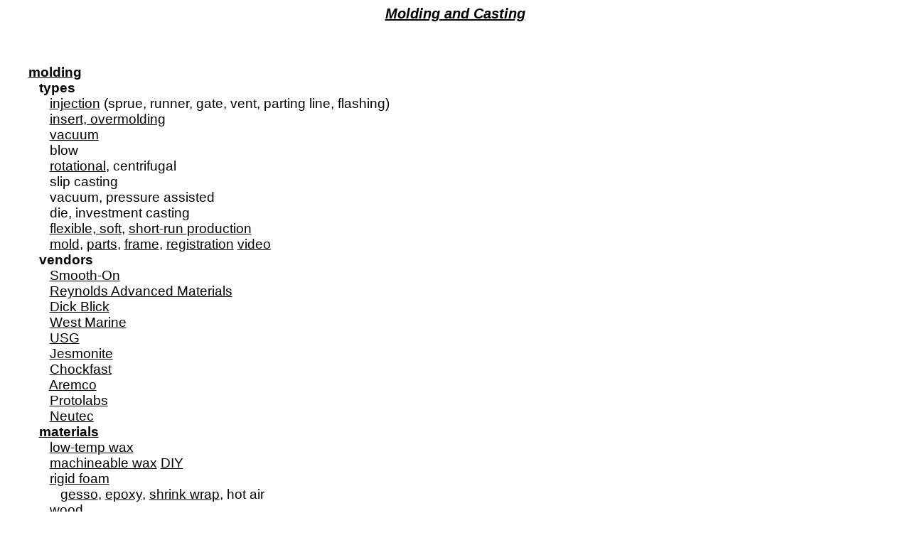

--- FILE ---
content_type: text/html
request_url: http://academy.cba.mit.edu/classes/molding_casting/
body_size: 3646
content:
<html>
<head>
<meta http-equiv="content-type" content="text/html; charset=ISO-8859-1">
</head>
<body link="black" vlink="black" alink="black">
<font face="bitstream vera sans,arial,helvetica,sans-serif">
<center>
<div style="font-size: 125%;">
<b><i><a href=http://inventory.fabcloud.io/?purpose=Molding%20and%20Casting>Molding and Casting</a></i></b>
</div>
</center>

<div style="font-size: 120%; margin-left: 2.5%;">

<pre><font face="bitstream vera sans,arial,helvetica,sans-serif">

<a href=foosball.png><b>molding</b></a>
   <b>types</b>
      <a href=https://apsx.com/injection-machine>injection</a> (sprue, runner, gate, vent, parting line, flashing)
      <a href=http://fabacademy.org/archives/2012/students/bas.withagen/cl08asgn.html>insert, overmolding</a>
      <a href=http://cba.mit.edu/tools/#Formech_FM660_Vacuum_Former>vacuum</a>
      blow
      <a href=http://fabacademy.org/archives/2015/eu/students/silli.saverio/project07.html>rotational</a>, centrifugal
      slip casting
      vacuum, pressure assisted
      die, investment casting
      <a href=http://fab.cba.mit.edu/classes/863.13/people/crreed/weekly/week6.html>flexible, soft</a>, <a href=http://fab.cba.mit.edu/classes/863.11/people/janice.wang/MAS863.11Site/MoldingCats.html>short-run production</a>
      <a href=https://news.mit.edu/2019/engineers-demonstrate-lighter-flexible-airplane-wing-0401>mold</a>, <a href=http://fab.cba.mit.edu/classes/863.12/people/matted/weekly-projects/6-molding-and-casting.html>parts</a>, <a href=https://fab.cba.mit.edu/classes/863.21/EECS/people/DaveLudgin/Week8.html>frame</a>, <a href=tippy.png>registration</a> <a href=tippy.mp4>video</a>
   <b>vendors</b>
      <a href=http://www.smooth-on.com/>Smooth-On</a>
      <a href=http://www.reynoldsam.com/>Reynolds Advanced Materials</a>
      <a href=http://www.dickblick.com/>Dick Blick</a>
      <a href=http://www.westmarine.com/>West Marine</a>
      <a href=http://plaster.com/>USG</a>
      <a href=https://jesmonite.com>Jesmonite</a>
      <a href=http://chockfast.com/products>Chockfast</a>
      <a href=http://www.aremco.com/>Aremco</a>
      <a href=https://www.protolabs.com/services/injection-molding/>Protolabs</a>
      <a href=https://www.neutec.com/>Neutec</a>
   <b><a href=http://inventory.fabcloud.io/?purpose=Molding%20and%20Casting>materials</a></b>
      <a href=http://www.dickblick.com/products/amaco-flexwax-moldmaking-material/>low-temp wax</a>
      <a href=http://www.machinablewax.com/>machineable wax</a> <a href=https://hackaday.com/2016/06/11/new-cnc-machine-diy-machinable-wax>DIY</a>
      <a href=https://www.homedepot.com/p/Owens-Corning-FOAMULAR-250-2-in-x-48-in-x-8-ft-R-10-Scored-Squared-Edge-Insulation-Sheathing-52DD/202085962>rigid foam</a>
         <a href=http://www.dickblick.com/products/blick-studio-gesso/>gesso</a>, <a href=https://www.smooth-on.com/products/epsilon>epoxy</a>, <a href=https://www.uline.com/Grp_49/Shrink-Film-Rolls>shrink wrap</a>, hot air
      <a href=https://www.freemansupply.com/products/machinable-media/perfect-plank-specialty-lumber>wood</a>
      <a href=http://www.dickblick.com/products/activa-instamold-moldmaking-compound/>alginate gel</a>
      urethane <a href=https://www.smooth-on.com/category/urethane-rubber>rubber</a>, <a href=https://www.smooth-on.com/category/urethane-resin>plastic</a>, <a href=https://www.smooth-on.com/products/so-strong/>colorants</a>
      clear <a href=https://www.smooth-on.com/products/encapso-k>rubber</a> <a href=https://www.smooth-on.com/products/epoxacast-690>epoxy</a>
      <a href=https://www.smooth-on.com/product-line/mold-star/>silicone</a>, <a href=https://www.smooth-on.com/news/mold-max-60-higher-heat-resistant-silicone/>high-temp</a>, <a href=https://www.dow.com/en-us/pdp.sylgard-184-silicone-elastomer-kit.01064291z.html#overview>PDMS</a>, <a href=https://www.nature.com/articles/nprot.2009.234.pdf>lithograhy</a>
      <a href=http://www.dickblick.com/products/amaco-rubber-latex/>latex</a>
      <a href=http://www.mcmaster.com/#thermoplastics>thermoplastic</a>, <a href=http://www.mcmaster.com/#thermosets>thermoset</a> polymers
      calcium sulfate
         desicant, coagulant, plaster, gypsum, drywall
         <a href=https://plaster.com/product/usg-drystone>Drystone</a>
      Portland cement
         calcium silicate, aluminum/iron oxide, calcium sulfate
         <a href=https://plaster.com/product/usg-hydrostone>Hydro-Stone</a>
      <a href=https://jesmonite.com/>Jesmonite</a>
      <a href=http://fabacademy.org/archives/2015/as/students/wang.tse-kang/week09.html>metal</a>
         <a href=https://boltonmetalproducts.com/collections/fusible-alloy-1/products/cerrotru-bolton-281>Cerrotru</a>, <a href=https://www.amazon.com/Do-It-Molds-1892-Hot-Pot-2/dp/B002QG3H9M>casting</a>, heating, polishing
         <a href=http://fab.cba.mit.edu/classes/863.15/doc/tutorials/sandcasting/index.html>aluminum</a>, <a href=https://fabacademy.org/2020/labs/incitefocus/students/daniel-meyer/assignments/week16/>sandcasting</a>
      <a href=glass.png>glass</a>
      <a href=http://www.aremco.com/>ceramic</a>
      <a href=http://www.smooth-on.com/Silicone-Rubber-an/c2_1115_1134/index.html>food</a>
      <a href=https://www.google.com/search?q=diy+playdough>Playdough</a>
      <a href=https://materiom.org/search>natural</a>
   <a href=https://www.jamestowndistributors.com/product/epoxy-and-adhesives/epoxy-fillers-and-additives><b>additives</b></a>
      fibers (tension, compression, composites)
      fillers: density, conductivity, flexibility, ...
   <b>processing</b>
      workspace
      <a href=mess.jpg>cleaning, contamination</a>
      testing
      <a href=https://www.smooth-on.com/products/oomoo-25/>mixing</a>
         water capacity
         weight vs volume
         consistency
         striations
      time
         work
         demold
      filling
         pouring
         starting
         vent location
         submerging
      <a href=bubbles.png>bubbles</a>
         stirring, pouring, vibrating, painting, heating, <a href=https://www.smooth-on.com/products/vacuum-chamber/>vacuum</a>, <a href=https://www.smooth-on.com/products/pressure-chamber/>pressure</a>, time
      curing
         polymerization
         cross-linking
         hydration
         endothermic
         exothermic
      demolding
         draft angle
         <a href=http://www.smooth-on.com/Release-Agents-and/c9_1123_1169/index.html>release agents</a>
            dilute dish soap, cooking spray, vaseline, talc, ...
         deformation
      storage
      shelf life
   <b>safety</b>
      <a href=https://www.smooth-on.com/products/crystal-clear-200>warnings</a>
      <a href=https://justinlavallee.pages.cba.mit.edu/tutorials/how-to-read-SDS/index.html>SDS</a>
      ventilation
      protection
      disposal
   <b>printing</b>
      <a href=https://fabacademy.org/2024/labs/skylab/group_assignment/week12/>FFF</a>
      <a href=https://academany.fabcloud.io/fabacademy/2024/bootcamp-instructors/workshops/3Dprint_molding/>SLA</a>
      <a href=https://formlabs.com/applications/injection-molding/>tooling</a>
      <a href=https://www.youtube.com/watch?v=zdv6MlFlOrA>speed</a>
      resin+resin curing issues
   <a href=../computer_machining/index.html><b>machining</b></a>
      <a href=http://fab.cba.mit.edu/classes/863.18/Architecture/people/rodrigo/#/week-7-molding-and-casting>surface finish</a>
      <a href=finish.jpg>rough, finish, stepover</a>
      <a href=http://www.carbidedepot.com/Endmills-Carbide-C6.aspx>tool types</a>
         flat end, ball end, bull nose
         extra long, long neck, tapered
         micro
      <a href=../computer_machining/index.html>strategies</a>
      cut depth, shank, collet, collision, slope
   <b>software</b>
      <a href=https://www.shopbottools.com/products/software>ShopBot VCarve Pro</a>
      <a href=https://www.autodesk.com/products/fusion-360/blog/getting-started-introduction-to-cam-and-toolpaths/>Fusion 360</a> <a href=https://www.autodesk.com/products/moldflow/overview>Moldflow</a>
      <a href=https://www.solidworks.com/product/solidworks-cam>Solidworks</a> <a href=https://www.solidworks.com/product/solidworks-plastics>Plastics</a>
      <a href=https://wiki.freecad.org/CAM_Workbench>FreeCAD</a> <a href=../computer_machining/3DRough.mp4>rough</a> <a href=../computer_machining/3DFinish.mp4>finish</a>
      <a href=http://modsproject.org>mods</a> <a href=../computer_machining/2.5D.mp4>rough</a> <a href=../computer_machining/3D.mp4>finish</a>

<b><a href=https://fabacademy.org/2020/labs/leon/students/adrian-torres/week15.html>Adrian</a> <a href=https://fabacademy.org/2022/labs/waag/students/saco-heijboer/Projects/04-balance-bike/#casting-the-tyres>Saco</a> <a href=https://fabacademy.org/2018/labs/fablabamsterdam/students/henk-buursen/week10.html>Henk</a> </b>
   <i>group assignment:</i>
      &bull; review the safety data sheets for each of your molding and casting materials,
         then make and compare test casts with each of them
      &bull; compare mold making processes
   <i>individual assignment:</i>
      &bull; design a mold around the process you'll be using,
         produce it with a smooth surface finish that
         does not show the production process toolpath,
         and use it to cast parts
      &bull; <i>extra credit</i>: use more then two mold parts
